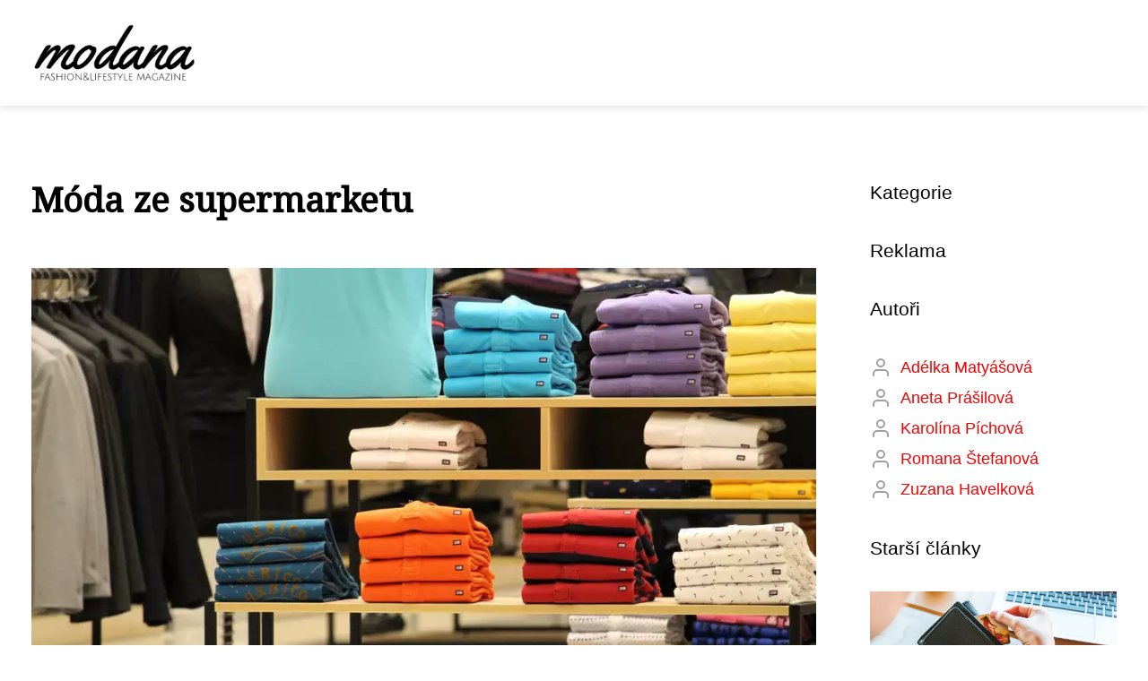

--- FILE ---
content_type: text/html;charset=UTF-8
request_url: https://modana.cz/moda-ze-supermarketu/
body_size: 4363
content:
<!DOCTYPE html>
<html lang="cs">
<head>
<meta charset="utf-8">
<meta name="viewport" content="width=device-width, initial-scale=1.0, maximum-scale=5.0">
<meta name="keywords" content="">
<meta name="description" content="Článek Móda ze supermarketu">
<link rel="stylesheet" type="text/css" href="https://modana.cz/assets/css/styles.css" media="all">
<link rel="stylesheet" type="text/css" href="https://modana.cz/assets/css/skin.css" media="all"><title>Móda ze supermarketu &lt; Modana</title>
<script async src="https://pagead2.googlesyndication.com/pagead/js/adsbygoogle.js?client=ca-pub-7216530512947892" crossorigin="anonymous"></script>
<meta property="og:url" content="https://modana.cz/moda-ze-supermarketu/" />
<meta property="og:type" content="article" />
<meta property="og:title" content="Móda ze supermarketu" />
<meta property="og:description" content="Článek Móda ze supermarketu" />
<meta property="og:image" content="https://modana.cz/image/5543/tshirt-2428521_1280-large.webp" />
<script type="application/ld+json">
							    {
							      "@context": "https://schema.org",
							      "@type": "Article",
							      "headline": "Móda ze supermarketu",
							      "inLanguage": "cs",
							      "image": [
							        "https://modana.cz/image/5543/tshirt-2428521_1280-large.webp",
							        "https://modana.cz/image/5543/tshirt-2428521_1280-medium.webp",
							        "https://modana.cz/image/5543/tshirt-2428521_1280-small.webp"
							       ],
							      "datePublished": "2017-12-27T12:22:01+0100","dateModified": "2017-12-27T12:22:01+0100","publisher": {
								    "@type": "Organization",
								    "name": "Modana",
								    "email": "info@modana.cz",
								    "url": "https://modana.cz",
								    "logo": {
								      "@type": "ImageObject",
								      "url": "https://modana.cz/image/logo/modana-logo.png"
								    }
								  },
								  "url": "https://modana.cz/moda-ze-supermarketu/"
							      
							    }
							    </script>
<script type="application/ld+json">{
					"@context": "http://schema.org",
					"@type": "WebSite",
					  "name": "Modana",
					  "url": "https://modana.cz"
					}</script>
<link rel="icon" type="image/png" sizes="64x64" href="https://modana.cz/favicon/favicon-64x64.png">
<link rel="icon" type="image/png" sizes="32x32" href="https://modana.cz/favicon/favicon-32x32.png">
<link rel="shortcut icon" href="https://modana.cz/favicon/favicon.ico">
</head>
<body class="layout--fixed grid--default">
<div class="wrapper">
<header class="header header--default" role="banner">
<div class="header__inner">
<p class="header__logo">
<a href="https://modana.cz">
<img alt="modana.cz" src="https://modana.cz/image/logo/modana-logo-small.webp" srcset="https://modana.cz/image/logo/modana-logo-small.webp 300w, https://modana.cz/image/logo/modana-logo-medium.webp 500w, https://modana.cz/image/logo/modana-logo-large.webp 1000w">
</a>
</p>
<button class="header__toggle" id="header__toggle">
<svg xmlns="http://www.w3.org/2000/svg" width="24" height="24" viewBox="0 0 24 24" fill="none" stroke-width="2" stroke-linecap="round" stroke-linejoin="round"><line x1="3" y1="12" x2="21" y2="12"></line><line x1="3" y1="6" x2="21" y2="6"></line><line x1="3" y1="18" x2="21" y2="18"></line></svg></button>
</div>
</header>
<nav class="smallnav" id="smallnav" id="navigation" style="display:none;">
<button class="smallnav__close" id="smallnav__close">
<svg xmlns="http://www.w3.org/2000/svg" width="24" height="24" viewBox="0 0 24 24" fill="none" stroke="#000000" stroke-width="2" stroke-linecap="round" stroke-linejoin="round"><line x1="18" y1="6" x2="6" y2="18"></line><line x1="6" y1="6" x2="18" y2="18"></line></svg>
</button>
<ul>
<li><a href="https://modana.cz/category/boty/">Boty</a></li>
<li><a href="https://modana.cz/category/damska-moda/">Dámská móda</a></li>
<li><a href="https://modana.cz/category/doplnky/">Doplňky</a></li>
<li><a href="https://modana.cz/category/lifestyle/">Lifestyle</a></li>
<li><a href="https://modana.cz/category/moda/">Móda</a></li>
<li><a href="https://modana.cz/category/panska-moda/">Pánská móda</a></li>
<li><a href="https://modana.cz/category/sperky/">Šperky</a></li>
<li><a href="https://modana.cz/category/tipy-a-rady/">Tipy a rady</a></li>
<li><a href="https://modana.cz/category/trendy/">Trendy</a></li>
<li><a href="https://modana.cz/category/zdravi-a-krasa/">Zdraví a krása</a></li>
</ul>
</nav>
 <script type="text/javascript">
						var open = document.querySelector('#header__toggle');
						var close = document.querySelector('#smallnav__close');
						var nav = document.querySelector('#smallnav');
						open.addEventListener('click', function(event) {
							if (nav.style.display == "none") {
								nav.style.display="";
							} else {
								nav.style.display="none";
							}
						});
						close.addEventListener('click', function(event) {
							if (nav.style.display == "none") {
								nav.style.display="";
							} else {
								nav.style.display="none";
							}
						});
					</script>
<main class="main">
<div class="main__inner">
<section class="content">
<article class="text">
<h1 class="text__title">Móda ze supermarketu</h1>
<p class="text__cover">
<img alt="" src="https://modana.cz/image/5543/tshirt-2428521_1280-large.webp" srcset="https://modana.cz/image/5543/tshirt-2428521_1280-small.webp 300w, https://modana.cz/image/5543/tshirt-2428521_1280-medium.webp 500w, https://modana.cz/image/5543/tshirt-2428521_1280-large.webp 1000w">
</p>
<div class="text__body">
<div class="table-of-content"><span>Obsah článku:</span>        <ol>
          <li class="first">
            <a href="#nadchne-hlave-nizkou-cenou">Nadchne hlavě nízkou cenou</a>
          </li>
          <li>
            <a href="#nebudete-jedinecni">Nebudete jedineční</a>
          </li>
          <li class="last">
            <a href="#vyber-je-celkem-bohaty">Výběr je celkem bohatý</a>
          </li>
        </ol>
</div>
Slovo <a href="https://krutyvohoz.cz">móda</a> může mít celou řadu podob. Někdo ji spojuje jenom s&nbsp;díly slavných návrhářů, které jsou prezentovány na módních přehlídkách. Jiní v&nbsp;ní vidí zase to, co je spojováno s&nbsp;několika známými značkami. Jsou ale i jiné pohledy. Co si pod nimi představit? Jednou ze zajímavých ukázek je móda ze supermarketu. Čím je charakteristická, proč může být zajímavé, a jaké jsou důvody, proč být na pozoru?
<h3 id="nadchne-hlave-nizkou-cenou">Nadchne hlavě nízkou cenou</h3>
Pokud je móda ze supermarketu něčím jasně charakteristická, tak je to hlavně tím, že jsou zde jednotlivé kusy oblečení nabízeny za poměrně příznivé ceny. Taková móda láká hlavně na velmi nízké ceny, a to i když se nejedná o slevové akce. Pokud je zboží ve slevě, lze nakoupit oblečení doslova za pár korun. Je to dáno hlavně nízkými výrobními náklady, s&nbsp;čímž souvisí jedno negativum.
<h3 id="nebudete-jedinecni">Nebudete jedineční</h3>
Móda ze supermarketu láká na nízké ceny hlavně proto, že se zboží vyrábí ve velkých objemech. A to má i jedno negativum. Stejné věcí může mít na několik stovek jiných lidí. Potom takový <a href="https://modana.cz/4-skvele-zpusoby-jak-zvyraznit-damsky-outfit/">outfit</a> jasně ztrácí svou jedinečnost, což je mnohdy problém. Nejhorší situace může nastat, pokud se stejně oblečení lidé potkají v&nbsp;rámci určité společné události.
<h3 id="vyber-je-celkem-bohaty">Výběr je celkem bohatý</h3>
Byla doba, kdy byly supermarkety zaměřeny výhradně jenom na potraviny, drogerii a věci do domácnosti. Nyní je to jinak, jelikož móda ze supermarketů se stává poměrně velkým hitem. A tak se v&nbsp;současných supermarketech stále více rozšiřuje prostor, kde si lze dané oblečení nakoupit. Nutno říci, že ruku v&nbsp;ruce s&nbsp;tím jde i to, že řada obchodních řetězců nabídne i své vlastní značky, které jinde nelze pořídit. Když se máme podívat na tu rozhodně nejznámější, tak je to britská značka F&amp;F, kterou prodává výhradně obchodní <a href="https://domynaklic.info/krasny-dum-je-jako-krasna-zena/">dům</a> Tesco. A to v&nbsp;sortimentu, který je určený ženám, je určený mužům, stejně jako dětem.
</div>
<div class="text__info">
<p class="text__date">Publikováno: 27. 12. 2017
</p>
<p class="text__category">Kategorie: 
<a href="https://modana.cz/category/damska-moda/">Dámská móda</a>
 | <a href="https://modana.cz/category/moda/">Móda</a>
</p>
</div>
</article>
<section class="bottom">
<div class="bottom__inner">
<article class="article">
<p class="article__image">
<a href="https://modana.cz/saty-s-dlouhym-rukavem-jak-je-sladit-s-postavou-a-prilezitosti/">
<img alt="" src="https://modana.cz/image/5576/sukienkazdlugimrekawem-small.webp" srcset="https://modana.cz/image/5576/sukienkazdlugimrekawem-small.webp 300w, https://modana.cz/image/5576/sukienkazdlugimrekawem-medium.webp 500w, https://modana.cz/image/5576/sukienkazdlugimrekawem-large.webp 1000w">
</a>
</p>
<h2 class="article__title"><a href="https://modana.cz/saty-s-dlouhym-rukavem-jak-je-sladit-s-postavou-a-prilezitosti/">Šaty s dlouhým rukávem - jak je sladit s postavou a příležitosti?</a></h2>	
<p class="article__category">
<a href="https://modana.cz/category/damska-moda/">Dámská móda</a>
<a href="https://modana.cz/category/moda/">Móda</a>
</p>
<p class="article__date">11. 12. 2020</p>
</article>
<article class="article">
<p class="article__image">
<a href="https://modana.cz/hodinky-cluse-jsou-synonymem-zenske-elegance/">
<img alt="" src="https://modana.cz/image/5566/damske-hodinky-cluse-small.webp" srcset="https://modana.cz/image/5566/damske-hodinky-cluse-small.webp 300w, https://modana.cz/image/5566/damske-hodinky-cluse-medium.webp 500w, https://modana.cz/image/5566/damske-hodinky-cluse-large.webp 1000w">
</a>
</p>
<h2 class="article__title"><a href="https://modana.cz/hodinky-cluse-jsou-synonymem-zenske-elegance/">Hodinky Cluse jsou synonymem ženské elegance</a></h2>	
<p class="article__category">
<a href="https://modana.cz/category/damska-moda/">Dámská móda</a>
<a href="https://modana.cz/category/moda/">Móda</a>
</p>
<p class="article__date">07. 02. 2020</p>
</article>
<article class="article">
<p class="article__image">
<a href="https://modana.cz/jake-saty-si-vybrat-vzhledem-k-vasi-postave/">
<img alt="" src="https://modana.cz/image/17111/girl-864107_1280-small.webp" srcset="https://modana.cz/image/17111/girl-864107_1280-small.webp 300w, https://modana.cz/image/17111/girl-864107_1280-medium.webp 500w, https://modana.cz/image/17111/girl-864107_1280-large.webp 1000w">
</a>
</p>
<h2 class="article__title"><a href="https://modana.cz/jake-saty-si-vybrat-vzhledem-k-vasi-postave/">Jaké šaty si vybrat vzhledem k vaší postavě?</a></h2>	
<p class="article__category">
<a href="https://modana.cz/category/damska-moda/">Dámská móda</a>
</p>
<p class="article__date">07. 03. 2023</p>
</article>
</div>
</section>

</section>
<aside class="sidebar">
<h3>Kategorie</h3>
<nav class="nav" role="navigation">
<ul>
</ul>
</nav>
<h3>Reklama</h3>
<h3>Autoři</h3>
<ul class="authors">
<li>
<a href="https://modana.cz/author/adelka-matyasova/">
<svg xmlns="http://www.w3.org/2000/svg" width="24" height="24" viewBox="0 0 24 24" fill="none" stroke="#000000" stroke-width="2" stroke-linecap="round" stroke-linejoin="round"><path d="M20 21v-2a4 4 0 0 0-4-4H8a4 4 0 0 0-4 4v2"></path><circle cx="12" cy="7" r="4"></circle></svg>
<span>Adélka Matyášová</span>
</a>
</li>
<li>
<a href="https://modana.cz/author/aneta-prasilova/">
<svg xmlns="http://www.w3.org/2000/svg" width="24" height="24" viewBox="0 0 24 24" fill="none" stroke="#000000" stroke-width="2" stroke-linecap="round" stroke-linejoin="round"><path d="M20 21v-2a4 4 0 0 0-4-4H8a4 4 0 0 0-4 4v2"></path><circle cx="12" cy="7" r="4"></circle></svg>
<span>Aneta Prášilová</span>
</a>
</li>
<li>
<a href="https://modana.cz/author/karolina-pichova/">
<svg xmlns="http://www.w3.org/2000/svg" width="24" height="24" viewBox="0 0 24 24" fill="none" stroke="#000000" stroke-width="2" stroke-linecap="round" stroke-linejoin="round"><path d="M20 21v-2a4 4 0 0 0-4-4H8a4 4 0 0 0-4 4v2"></path><circle cx="12" cy="7" r="4"></circle></svg>
<span>Karolína Píchová</span>
</a>
</li>
<li>
<a href="https://modana.cz/author/romana-stefanova/">
<svg xmlns="http://www.w3.org/2000/svg" width="24" height="24" viewBox="0 0 24 24" fill="none" stroke="#000000" stroke-width="2" stroke-linecap="round" stroke-linejoin="round"><path d="M20 21v-2a4 4 0 0 0-4-4H8a4 4 0 0 0-4 4v2"></path><circle cx="12" cy="7" r="4"></circle></svg>
<span>Romana Štefanová</span>
</a>
</li>
<li>
<a href="https://modana.cz/author/zuzana-havelkova/">
<svg xmlns="http://www.w3.org/2000/svg" width="24" height="24" viewBox="0 0 24 24" fill="none" stroke="#000000" stroke-width="2" stroke-linecap="round" stroke-linejoin="round"><path d="M20 21v-2a4 4 0 0 0-4-4H8a4 4 0 0 0-4 4v2"></path><circle cx="12" cy="7" r="4"></circle></svg>
<span>Zuzana Havelková</span>
</a>
</li>
</ul>
<h3>Starší články</h3>
<article class="article">
<p class="article__image">
<a href="https://modana.cz/penezenka-jako-modni-doplnek-aneb-3-tipy-na-top-kousky/">
<img alt="" src="https://modana.cz/image/5559/penezenky-small.webp" srcset="https://modana.cz/image/5559/penezenky-small.webp 300w, https://modana.cz/image/5559/penezenky-medium.webp 500w, https://modana.cz/image/5559/penezenky-large.webp 1000w">
</a>
</p>
<h3 class="article__title"><a href="https://modana.cz/penezenka-jako-modni-doplnek-aneb-3-tipy-na-top-kousky/">Peněženka jako módní doplněk aneb 3 tipy na TOP kousky</a></h3>
</article>
<article class="article">
<p class="article__image">
<a href="https://modana.cz/presivane-obleceni-je-trendy-upcyklujte-take/">
<img alt="" src="https://modana.cz/image/5584/sewing-3698996_1280-small.webp" srcset="https://modana.cz/image/5584/sewing-3698996_1280-small.webp 300w, https://modana.cz/image/5584/sewing-3698996_1280-medium.webp 500w, https://modana.cz/image/5584/sewing-3698996_1280-large.webp 1000w">
</a>
</p>
<h3 class="article__title"><a href="https://modana.cz/presivane-obleceni-je-trendy-upcyklujte-take/">Přešívané oblečení je trendy, upcyklujte také</a></h3>
</article>
<article class="article">
<p class="article__image">
<a href="https://modana.cz/cestovani-v-dobe-korony/">
<img alt="" src="https://modana.cz/image/5579/modana.cz_ergo_cz_01-small.webp" srcset="https://modana.cz/image/5579/modana.cz_ergo_cz_01-small.webp 300w, https://modana.cz/image/5579/modana.cz_ergo_cz_01-medium.webp 500w, https://modana.cz/image/5579/modana.cz_ergo_cz_01-large.webp 1000w">
</a>
</p>
<h3 class="article__title"><a href="https://modana.cz/cestovani-v-dobe-korony/">Cestování v době korony</a></h3>
</article>
<article class="article">
<p class="article__image">
<a href="https://modana.cz/konopi-a-cbd-v-peci-o-plet-stoji-za-pozornost/">
<img alt="" src="https://modana.cz/image/5567/cbd-a-plet-small.webp" srcset="https://modana.cz/image/5567/cbd-a-plet-small.webp 300w, https://modana.cz/image/5567/cbd-a-plet-medium.webp 500w, https://modana.cz/image/5567/cbd-a-plet-large.webp 1000w">
</a>
</p>
<h3 class="article__title"><a href="https://modana.cz/konopi-a-cbd-v-peci-o-plet-stoji-za-pozornost/">Konopí a CBD v péči o pleť: stojí za pozornost?</a></h3>
</article>
<article class="article">
<p class="article__image">
<a href="https://modana.cz/uz-nemusite-pred-kazdym-vytiranim-vysavat/">
<img alt="" src="https://modana.cz/image/5598/FC_7_stairs_wooden_floor_app_01_CI20_96-dpi-jpg-1-small.webp" srcset="https://modana.cz/image/5598/FC_7_stairs_wooden_floor_app_01_CI20_96-dpi-jpg-1-small.webp 300w, https://modana.cz/image/5598/FC_7_stairs_wooden_floor_app_01_CI20_96-dpi-jpg-1-medium.webp 500w, https://modana.cz/image/5598/FC_7_stairs_wooden_floor_app_01_CI20_96-dpi-jpg-1-large.webp 1000w">
</a>
</p>
<h3 class="article__title"><a href="https://modana.cz/uz-nemusite-pred-kazdym-vytiranim-vysavat/">Už nemusíte před každým vytíráním vysávat!</a></h3>
</article>
<h3>Informace</h3>
<nav class="nav" role="navigation">
<ul>
<li>
<a href="https://modana.cz/contact/">
<svg xmlns="http://www.w3.org/2000/svg" width="24" height="24" viewBox="0 0 24 24" fill="none" stroke="#000000" stroke-width="2" stroke-linecap="round" stroke-linejoin="round"><path d="M9 18l6-6-6-6" /></svg>	
<span>Kontakt</span>
</a>
</li>
<li>
<a href="https://modana.cz/advertising/">
<svg xmlns="http://www.w3.org/2000/svg" width="24" height="24" viewBox="0 0 24 24" fill="none" stroke="#000000" stroke-width="2" stroke-linecap="round" stroke-linejoin="round"><path d="M9 18l6-6-6-6" /></svg>
<span>Reklama</span>
</a>
</li>
<li>
<a href="https://modana.cz/privacy-policy/">
<svg xmlns="http://www.w3.org/2000/svg" width="24" height="24" viewBox="0 0 24 24" fill="none" stroke="#000000" stroke-width="2" stroke-linecap="round" stroke-linejoin="round"><path d="M9 18l6-6-6-6" /></svg>
<span>Ochrana osobních údajů</span>
</a>
</li>
<li>
<a href="https://modana.cz/terms-of-use/">
<svg xmlns="http://www.w3.org/2000/svg" width="24" height="24" viewBox="0 0 24 24" fill="none" stroke="#000000" stroke-width="2" stroke-linecap="round" stroke-linejoin="round"><path d="M9 18l6-6-6-6" /></svg>
<span>Podmínky použití</span>
</a>
</li>
</ul>
</nav>
</aside>
</div>
</main>
<footer class="footer" role="contentinfo">
<div class="footer__inner">
<p>&copy;&nbsp;2026 modana.cz - Modana - módní průvodce pro ženy. Najdete u nás inspiraci, trendy, tipy na oblečení i kosmetiku. Píšeme každý den.</p>
<p> Provozovatel: Media Monkey s.r.o., Adresa: Nová Ves 272, 46331 Nová Ves, IČ: 6087183, DIČ: CZ6087183</p>
</div>
</footer>
</div>
</body>
</html>


--- FILE ---
content_type: text/html; charset=utf-8
request_url: https://www.google.com/recaptcha/api2/aframe
body_size: 268
content:
<!DOCTYPE HTML><html><head><meta http-equiv="content-type" content="text/html; charset=UTF-8"></head><body><script nonce="P0kaQorBS9GuzVOoR4LLMg">/** Anti-fraud and anti-abuse applications only. See google.com/recaptcha */ try{var clients={'sodar':'https://pagead2.googlesyndication.com/pagead/sodar?'};window.addEventListener("message",function(a){try{if(a.source===window.parent){var b=JSON.parse(a.data);var c=clients[b['id']];if(c){var d=document.createElement('img');d.src=c+b['params']+'&rc='+(localStorage.getItem("rc::a")?sessionStorage.getItem("rc::b"):"");window.document.body.appendChild(d);sessionStorage.setItem("rc::e",parseInt(sessionStorage.getItem("rc::e")||0)+1);localStorage.setItem("rc::h",'1769102387641');}}}catch(b){}});window.parent.postMessage("_grecaptcha_ready", "*");}catch(b){}</script></body></html>